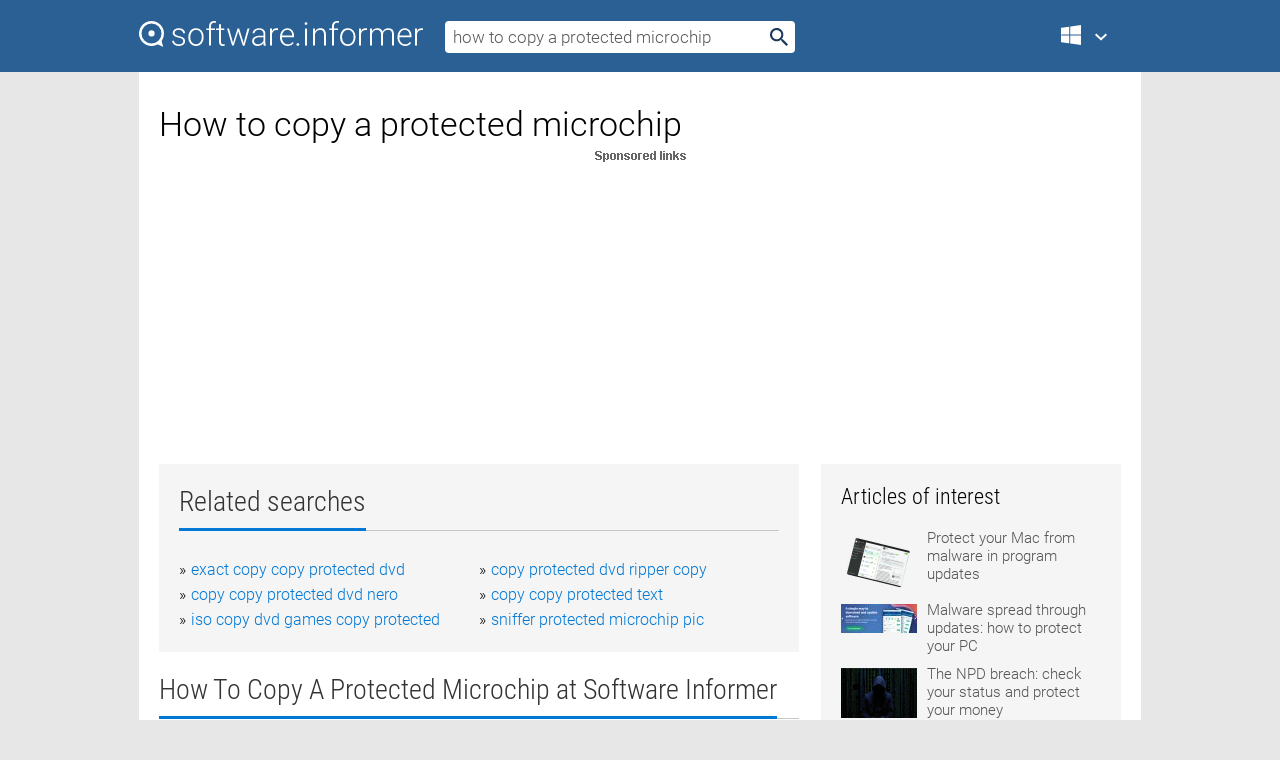

--- FILE ---
content_type: text/html; charset=utf-8
request_url: https://softwaretopic.informer.com/how-to-copy-a-protected-microchip/
body_size: 9564
content:
<!DOCTYPE html>
<html lang="en">
<head>
    <meta charset="UTF-8" />
    <title>How to copy a protected microchip Free Download for Windows</title>
            <meta name="keywords" content="How to copy a protected microchip free Download for Windows, Path Copy Copy" />
                <meta name="description" content="Free download how to copy a protected microchip Files at Software Informer." />
        <meta name="viewport" content="width=device-width, initial-scale=1" />
    <link rel="shortcut icon" href="https://software.informer.com/favicon.ico" type="image/x-icon" />
            <link rel="canonical" href="https://softwaretopic.informer.com/how-to-copy-a-protected-microchip/"/>
        
    <link rel="preconnect" href="//img.informer.com">
    <link rel="dns-prefetch" href="//img.informer.com">
    <link rel="preconnect" href="//i.informer.com">
    <link rel="dns-prefetch" href="//i.informer.com">
        <link rel="preconnect" href="//www.google-analytics.com">
    <link rel="dns-prefetch" href="//www.google-analytics.com">
    <link rel="preconnect" href="//pagead2.googlesyndication.com">
    <link rel="dns-prefetch" href="//pagead2.googlesyndication.com">
        <link rel="preconnect" href="//hits.informer.com">
    <link rel="dns-prefetch" href="//hits.informer.com">
    <link rel="preload" href="https://img.informer.com/style/fonts/roboto2.ttf" as="font" crossorigin="anonymous">
    <link rel="preload" href="https://img.informer.com/style/fonts/roboto3.ttf" as="font" crossorigin="anonymous">
    <link rel="preload" href="https://img.informer.com/style/fonts/roboto5.ttf" as="font" crossorigin="anonymous">
    <link rel="preload" href="https://img.informer.com/style/fonts/roboto6.ttf" as="font" crossorigin="anonymous">
    <link rel="preload" href="https://img.informer.com/style/fonts/roboto7.ttf" as="font" crossorigin="anonymous"> 

    
    <style>@font-face{font-family:Roboto;font-display:swap;font-style:normal;font-weight:300;src:local('Roboto Light'),local('Roboto-Light'),url(https://img.informer.com/style/fonts/roboto2.ttf) format('truetype')}@font-face{font-family:Roboto;font-display:swap;font-style:normal;font-weight:400;src:local('Roboto'),local('Roboto-Regular'),url(https://img.informer.com/style/fonts/roboto3.ttf) format('truetype')}@font-face{font-family:Roboto;font-display:swap;font-style:normal;font-weight:700;src:local('Roboto Bold'),local('Roboto-Bold'),url(https://img.informer.com/style/fonts/roboto5.ttf) format('truetype')}@font-face{font-family:'Roboto Condensed';font-display:swap;font-style:normal;font-weight:300;src:local('Roboto Condensed Light'),local('RobotoCondensed-Light'),url(https://img.informer.com/style/fonts/roboto6.ttf) format('truetype')}@font-face{font-family:'Roboto Condensed';font-display:swap;font-style:normal;font-weight:400;src:local('Roboto Condensed'),local('RobotoCondensed-Regular'),url(https://img.informer.com/style/fonts/roboto7.ttf) format('truetype')}
body,div,h1,h2,h3,img,li,p,span,ul{padding:0;margin:0}h1,h2,h3{font-weight:300}body img{border:none}li,ul{list-style:none}a,body img,input{outline:none}a{text-decoration:none;color:#0078d6}.container,body{width:100%;box-sizing:border-box}body{height:100%;min-height:100%;min-width:990px;position:relative;font:300 16px "Roboto","Segoe Ui","Helvetica","Ubuntu Regular","Arial",sans-serif;background:#e7e7e7}body>.wrapper_content{background:#fff}body>.wrapper_content .container{padding-left:20px;padding-right:20px}.container{max-width:1010px;margin:auto}.wrapper_content{width:1010px;margin:auto}.header{height:72px;width:100%;min-width:970px;box-sizing:border-box;background-color:#2b6095}.logo{display:block;float:left;width:284px;height:26px;margin-top:21px;margin-left:0}.wrapper_search{margin-left:22px;margin-top:16px;position:relative}.header .wrapper_search{float:left}.wrapper_search input[type=text]{font:17px/32px "Roboto","Segoe Ui","Helvetica","Ubuntu Regular","Arial",sans-serif;border:none;padding:0 46px 0 8px;width:350px;height:32px;color:#5a5a5a!important;display:block;box-sizing:border-box;font-weight:300;margin-top:5px;-o-border-radius:4px;-ms-border-radius:4px;border-radius:4px}.wrapper_search .search_btn{border:none;outline:none;display:block;width:24px;height:24px;position:absolute;top:9px;right:4px;background-color:transparent}.header .right{margin-top:25px;float:right}.wrapper_platform{width:52px;position:relative;float:left;margin-left:28px}.wrapper_platform a:before,.wrapper_platform:before{content:'';display:block;width:24px;height:24px;position:absolute}.wrapper_platform:before{right:0;z-index:5001;top:0}.platform_dropdown a,.wrapper_platform a{position:relative;padding:0 0 0 34px;font-size:18px;color:#39a6ff}.wrapper_platform a:before{left:0;top:-1px}.platform_dropdown,.platforms a.mac:after,.platforms a.windows:after{display:none}.platform_dropdown a{color:#777;display:block;line-height:40px;height:40px;font-size:16px!important}.platform_dropdown a:before{left:12px;top:6px}.header .auth-wrap{position:relative;float:right;margin-left:28px;margin-top:-7px}.header .login_user,.navigation a{display:block;box-sizing:border-box}.header .login_user{overflow:hidden;border-radius:100%;width:36px;height:36px}.header .login_user img{max-width:100%;max-height:100%;border-radius:100%;box-sizing:border-box;width:36px;height:36px}.navigation a{color:#fff;width:100%;height:100%;padding-left:68px;font-size:18px;line-height:40px;position:relative}.navigation a:before,.platforms a:before{content:'';display:block;width:20px;height:20px;position:absolute;left:0;top:0}.platforms{margin-bottom:10px;position:absolute;z-index:50;width:100%;overflow:hidden}.platforms a{background-color:#f5f5f5;border-bottom:1px solid #dce1e5;font-size:18px;padding:14px 0 14px 46px;color:#000;line-height:normal;min-height:48px}.platforms a:before{width:24px;height:24px;left:12px;top:11px}.main_container{margin:auto;padding-top:32px;padding-bottom:30px;min-height:834px}@media all and (max-width:1410px){body:before{display:none}.wrapper_search{margin-left:22px}.wrapper_content{margin:auto;width:1002px}.main_container{margin:auto;min-height:1000px}}@media all and (max-width:1250px){.header{min-width:0}.header .right{padding-right:16px}.header .auth-wrap{margin-left:16px}.wrapper_search input,.wrapper_search input[type=text]{width:370px}.platforms{width:300px;box-shadow:0 0 9px 0 rgba(110,110,110,.34)}.wrapper_content{width:1002px!important;max-width:100%;margin:0 auto}.navigation a{font-size:0;width:114px;height:auto}.platforms a{font-size:18px;width:100%}.main_container{min-height:0;margin:0 auto}}@media all and (max-width:990px){.wrapper_content{width:100%!important}}.adst3{float:right;width:300px;min-height:600px}.title_block{position:relative;margin-bottom:16px}.title_block .headline{color:#333;border-bottom:1px solid #c7c7c7;font:300 28px "Roboto Condensed","Segoe Ui","Helvetica Neue","Ubuntu","Roboto","Arial","Helvetica",sans-serif}.title_block .headline>span{display:inline-block;position:relative;padding-right:16px;padding-bottom:10px}.title_block .headline>span:before{content:'';display:block;width:100%;height:3px;position:absolute;bottom:-1px;left:0;background-color:#0078d6}.title_block h3,h1{display:inline-block}.stars,h1{overflow:hidden}h1{line-height:45px;white-space:normal;text-overflow:ellipsis;max-width:100%;font-size:34px;margin-top:0}.stars{width:73px;height:12px;margin-bottom:10px;margin-top:4px}.adst3{padding:0;margin:0 0 20px 22px}.top_b{width:100%;margin-bottom:20px;max-height:100px}.wrapper_cnt{width:640px;float:left;margin-bottom:40px}@media all and (max-width:600px){.title_block .headline{font-size:18px;font-weight:400}.title_block .headline>span:before{height:2px}}.title_block h3{font-size:26px}.title_block span{font-size:26px}.rprog_rvw{padding:5px 0 0 46px;font-size:14px}.icon32{float:left;width:32px;height:32px;margin:0 10px 10px 0}.ttl1{margin:0;overflow:hidden;font-size:30px;font-weight:100}.ttl{font:200 22px "Roboto Condensed","Segoe Ui","Helvetica Neue","Ubuntu","Roboto","Arial","Helvetica",sans-serif;padding:20px 0;clear:left}.ttl3{font:300 22px "Roboto Condensed","Segoe Ui","Helvetica Neue","Ubuntu","Roboto","Arial","Helvetica",sans-serif;padding:8px;text-align:center;background-color:#f0f0f0;margin-bottom:20px}.tbl_ttl span{padding-right:15px;color:#ababab;white-space:nowrap}.tbl_ttl span:first-child{white-space:normal}.sub{padding:20px 0}.spnsrd{width:91px;height:13px;display:block;margin:auto;background:url(https://img.informer.com/images/v2/term.png) 0 -130px no-repeat}.tbl_ttl span.stars{display:inline-block;height:11px;width:67px;background:url(https://img.informer.com/images/v2/term.png) no-repeat;padding:0;margin:0 4px 0 0}.tbl_ttl span.stars5{background-position:0 0}.tbl_ttl span.developer{width:11px;background:url(https://img.informer.com/images/v2/term.png) no-repeat -79px -92px}.tbl_ttl span.developer,.tbl_ttl span.license,.tbl_ttl span.user{display:inline-block;height:11px;padding:0}.tbl_ttl span.user{background:url(https://img.informer.com/images/v2/term.png) no-repeat -82px -66px;width:9px}.tbl_ttl span.license{width:10px;background:url(https://img.informer.com/images/v2/term.png) no-repeat -81px -14px}.rltdsrch ul{line-height:1.6;padding-top:10px}.rltdsrch ul li{display:inline-block;width:46%;margin-right:20px;list-style-type:none;white-space:nowrap}.rltdsrch li:before{content:"»";margin-right:5px}.rltdsrch a{text-decoration:none}.search_item{padding:0 0 5px;margin:15px 0 0;clear:both;border-bottom:1px solid #d0d0d0}.search_item:after{display:block;content:'';clear:both}.search_item:last-child{border-bottom:none}.search_item:last-child:after{padding-bottom:10px!important}.pr_info{float:left;max-width:71%}.pr_title{display:inline-block;max-width:440px;position:relative;white-space:nowrap}.pr_title a{font-size:24px;font-weight:100;line-height:32px;display:block;float:left;padding:0;white-space:pre-line}.search_item .pr_dnld{position:relative;width:130px;float:right;margin:10px 0 10px 10px}.prterm_info_a{position:relative;top:0;display:block;width:90px;text-align:center;color:#fff;background-color:#7fba00;font-size:18px;line-height:41px;height:40px;padding:0 20px;-o-border-radius:5px;-ms-border-radius:5px;border-radius:5px}.prog_text_full{font-size:14px;color:#828282}.prog_text_full span{font-weight:400;display:inline-block;background:#ececec;color:#333}.prog_text_full:before{content:'... '}.prog_text_full:after{content:'...'}.pr_icon,.rprog .pr_dnld{float:left;position:relative}.rprog .pr_dnld{float:right;margin-left:4%;margin-right:0;margin-top:0;min-width:91px}.program_item{margin-bottom:20px}.btn_dnld{color:#fff;background-color:#689f38;font-size:14px;line-height:25px;padding:0 32px 0 7px;position:relative;display:block;border-radius:5px;font-weight:400}.btn_dnld:before{content:'';display:block;position:absolute;top:5px;right:8px;width:15px;height:15px}p{margin-bottom:5px}.user_rate{float:left;width:75px;text-align:center;color:#ababab;font-size:14px;margin-top:5px;margin-left:35px}.set_pr_rate{line-height:1;position:relative}.set_pr_rate span{position:absolute;left:75px}.set_pr_rate div{background:url(https://img.informer.com/images/v2/rate.png) 0 0 no-repeat;height:11px;width:67px;display:inline-block;margin-bottom:2px}div.erate5{background-position:0 -217px}.articl img{float:left;margin:3px 10px 10px 0;max-width:76px}.articl div{clear:left;margin-top:0;overflow:hidden}.articl a,.srch_most a{color:#555}.articl div a{padding-bottom:10px;display:block;font-size:15px}.srch_most{line-height:1.5}.srch_most span.srchmost{display:block;height:22px;margin-bottom:14px;width:100%}.block{background:#f5f5f5;padding:20px;margin:0 0 20px}body>.wrapper_content{overflow-x:hidden}.wrapper_platform>a{color:transparent;width:18px;display:inline-block}.menu_button,.search_button{position:absolute;top:50%;margin-top:-16px;padding:5px;width:22px;height:22px;z-index:650;display:none;font-size:0}.menu_button{background:url(//img.informer.com/images/v2/menu_sprite.png) no-repeat -22px -74px;left:10px}.search_button{right:10px}@media all and (max-width:1250px) and (min-width:997px){.header{z-index:100}.navigation a{font-size:15px;width:auto}.navigation>a{font-size:0}.platforms{box-shadow:none}}@media all and (max-width:1027px){body{min-width:320px}}@media only screen and (max-width:996px){.adapt3 .logo img,.header .right,.header .wrapper_search{display:none}.menu_button,.search_button{display:block}.header{background-color:#003a68;height:56px;position:relative}.logo{display:block;position:absolute;margin:17px 0 0 -109px;left:50%;right:0;height:20px;width:218px}.adapt3 .logo .logo_m{height:56px;margin-top:-18px}header .right_overlay{display:none;position:fixed;margin-left:246px;top:0;bottom:0;width:1000px;background-color:rgba(0,0,0,.7);z-index:1000}.navigation a{font-size:15px;width:auto;color:#333}.platforms{width:100%;box-shadow:none}.header .auth-wrap{float:none;margin:0;background-color:#003a68;height:56px;padding:10px 18px;box-sizing:border-box}.header .login_user{float:left;margin-right:10px}.wrapper_platform{position:absolute;top:178px;margin:0;left:0;right:0;float:none;width:auto}.wrapper_platform.for_mobiles .platform_dropdown{display:block!important;width:100%;position:absolute;top:-122px;left:0;z-index:5000;box-sizing:border-box}.wrapper_platform.for_mobiles .windows:first-child{display:none}.platforms a,.wrapper_platform a,.wrapper_platform>a{font-size:16px!important;line-height:inherit;height:auto;color:#333;padding:10px 18px 10px 72px;display:block;text-decoration:none;min-height:0;background-color:#fff}.platforms a{border-bottom:none}.navigation a:before,.platforms a:before{content:'';display:block;width:24px;height:24px;position:absolute;left:18px;top:50%;margin-top:-12px}.wrapper_platform:before{display:none}.wrapper_platform a:before{left:18px;top:50%;margin-top:-12px}.wrapper_content{width:100%;margin:0}.container{max-width:none}.main_container{padding:20px 15px}.wrapper_cnt.wrapper_cnt{width:100%;float:none}body.adapt3 .adst3{padding:0;width:100%;min-height:inherit;margin:auto auto 35px}}@media all and (max-width:600px){.aa-300{width:100%;max-height:250px}.main_container{padding:10px}h1{font-size:18px;line-height:24px;font-weight:400}}@media only screen and (max-width:424px){.logo{width:194px;margin:19px 0 0 -97px}.adapt3 .logo .logo_m{margin-top:-20px}}</style></head>
<body class="adapt3 main3">

<header>
<div class="header" id="top">
    <div class="wrapper_content">
        <a href="javascript:void(0)" class="menu_button">Menu</a>
        <a href="https://softwaretopic.informer.com/" class="logo"
            title="Software downloads and reviews">
            <img src="https://img.informer.com/images/v3/logo_si_white.svg" alt="Software Informer"/>
            <div class="logo_m"></div>
        </a>
        <div class="wrapper_search">
                        <form onsubmit="if(this.search.value==='how to copy a protected microchip' || this.search.value.replace(/\s/g, '')==='')
                {alert('Please type in your search query');return false;}
                this.go.disabled=true; this.go.className='search_btn search_btn2';" id="search_form"
                action="https://software.informer.com/search/" method="get" accept-charset="utf-8" class="searchform">
                <input type="text" name="search" size="18" maxlength="256" id="search_inp"
                        onfocus="this.setAttribute('autocomplete','off');if(this.value=='how to copy a protected microchip')
                        {this.value=''; this.style.color='#000'}"
                        onblur="if(this.value==='') {this.value='how to copy a protected microchip'; this.style.color='#999';}"
                        onkeyup="ajax_showOptions(this,'',event);"
                        style="color:#999"
                        value="how to copy a protected microchip" />
                <input type="submit" class="search_btn" name="go" value="&nbsp;" id="go"/>
            </form>
        </div>
        <div class="right">
            <div class="wrapper_platform navigation for_mobiles" onclick="show_cat()">
                <a href="javascript:void(0);" class="windows">Windows</a>
                <div class="platform_dropdown platforms" style="display:none;">
                <nav>
                    <a href="https://macdownload.informer.com/" class="mac">Mac</a>
                    <a href="https://software.informer.com/" class="windows">Windows</a>
                </nav>
                </div>
            </div>
            <div id="auth-block" class="auth-wrap"></div>
        </div>

        <a href="javascript:void(0);" onclick="wrpr_search()" class="search_button">Search</a>
    </div>
</div>

<div class="right_overlay" onclick="um_hide()"></div>

</header>


<div class="wrapper_content with_line">
    <div class="container main_container">

                <script>
            var img = new Image(1,1);
            img.src = "https://softwaretopic.informer.com/ajax/log_hit2.php?f=&r=" + Math.round(100000 * Math.random());
        </script>
        
        <div class="ttl1">
    <h1 class="h1">How to copy a protected microchip</h1>
</div>

    <span class="spnsrd"></span>
<div class="top_b">
    <script async src="//pagead2.googlesyndication.com/pagead/js/adsbygoogle.js"></script>
<!-- Softwaretopic / Leaderboard (970x90) ATF -->
<ins class="adsbygoogle"
    style="display:block"
    data-ad-client="ca-pub-4821006852914359"
    data-ad-slot="5514242228"
    data-ad-format="auto"
    ></ins>
<script>
 (adsbygoogle = window.adsbygoogle || []).push({});
</script>
</div>

<div class="wrapper_cnt">
        <div class="rltdsrch block a_black">
        <div class="title_block">
            <div class="headline"><div><h3>Related searches</h3></div></div>
        </div>
        <ul>
                            <li><a href="/exact-copy-copy-protected-dvd/">exact copy copy protected dvd</a></li>
                            <li><a href="/copy-protected-dvd-ripper-copy/">copy protected dvd ripper copy</a></li>
                            <li><a href="/copy-copy-protected-dvd-nero/">copy copy protected dvd nero</a></li>
                            <li><a href="/copy-copy-protected-text/">copy copy protected text</a></li>
                            <li><a href="/iso-copy-dvd-games-copy-protected/">iso copy dvd games copy protected</a></li>
                            <li><a href="/sniffer-protected-microchip-pic/">sniffer protected microchip pic</a></li>
                    </ul>
    </div>
    
    <div class="title_block">
        <div class="headline"><div><h3>How To Copy A Protected Microchip</h3> at Software Informer</div></div>
    </div>
    <div id="search_r">
            <!-- search_rn -->
                    <div class="search_item">
                <div class="pr_icon">
                                            <img src="https://img.informer.com/icons/png/16/7118/7118409.png" class="icon32" alt="Path Copy Copy"/>
                                    </div>
                <div class="pr_info">
                    <div class="pr_title">
                        <a href="https://path-copy-copy.software.informer.com/" title="Path Copy Copy 20.0">Path Copy Copy 20.0</a>
                                                    <span class="free">Free</span>
                                            </div>
                    <p class="prog_text">Copy paths of files and folders in various formats.</p>
                    <p class="prog_text_full">Path <span>Copy</span> <span>Copy</span> is an  ...  lets you <span>copy</span> paths of ... . You can <span>copy</span> the name </p>                </div>
                    <div class="user_rate">
                        <div class="set_pr_rate">
                            <div class="erate5" title="6 votes"></div><span>6</span>
                                                    </div>
                    </div>
                                    <div class="pr_dnld">
                        <a target="_blank" class="prterm_info_a" href="https://path-copy-copy.software.informer.com/">Download</a>
                    </div>
                
            </div>
            </div>
            <span class="spnsrd"></span>
        <div class="aa-300" style="margin: 0 0 25px 0; padding: 0; text-align: center;">
        <script async src="//pagead2.googlesyndication.com/pagead/js/adsbygoogle.js"></script>
<!-- Softwaretopic / Leaderboard #2 (468x60) ATF -->
<ins class="adsbygoogle"
    style="display:block"
    data-ad-client="ca-pub-4821006852914359"
    data-ad-slot="8247382627"
    data-ad-format="auto"
    ></ins>
<script>
    (adsbygoogle = window.adsbygoogle || []).push({});
</script>
    </div>

    <div class="tbl_ttl clearfix">
    </div>            <div style="padding:0 0 20px 46px;">
            <a href="#nonreviewed">See non-reviewed how to copy a protected microchip software</a>
        </div>
        <div class="space2"> </div>

    <div class="ttl3">
        More How To Copy A Protected Microchip    </div>
    <div class="space2"> </div>

    <div class="title_block">
        <div class="headline"><div>How To Copy A Protected Microchip in introduction</div></div>
    </div>
        <div class="tbl_ttl clearfix">
            <!-- search_rn -->
        			<div class="program_item">
							<img src="https://img.informer.com/icons/png/32/5543/5543604.png" class="icon32" alt="Copy Protect"/>
			
			<div class="rprog">
				<h2 class="rprog">
					<a href="https://copy-protect.informer.com/" title="Copy Protect 2.0.6">Copy Protect 2.0.6</a>
				</h2>
									<div class="pr_dnld">
						<a target="_blank" class="btn_dnld" href="https://copy-protect.informer.com/">Download</a>
					</div>
							</div>
			<div class="rprog_rvw">
									<span>
						<span title="3.3" class="stars stars3"></span> 18					</span>
													<span><span class="developer"></span>&nbsp;New Softwares.net</span>
													<span><span class="user"></span>&nbsp;1,413</span>
				
									<span><span class="license"></span>&nbsp;Shareware</span>
											</div>
			<div style="padding:5px 0 5px 46px;">Copy Protect lets you copy protect your media files and documents.</div>
           </div>
        			<div class="program_item">
							<img src="https://img.informer.com/images/default_icon/default_32_1.png" class="icon32" alt="WTM Copy Protection / CD Protect"/>
			
			<div class="rprog">
				<h2 class="rprog">
					<a href="https://wtm-copy-protection-cd-protect.software.informer.com/" title="WTM Copy Protection / CD Protect 2.71">WTM Copy Protection / CD Protect 2.71</a>
				</h2>
									<div class="pr_dnld">
						<a target="_blank" class="btn_dnld" href="https://wtm-copy-protection-cd-protect.software.informer.com/">Download</a>
					</div>
							</div>
			<div class="rprog_rvw">
									<span>
						<span title="3.2" class="stars stars3"></span> 38					</span>
													<span><span class="developer"></span>&nbsp;Copy Protection Software</span>
													<span><span class="user"></span>&nbsp;4</span>
				
									<span><span class="license"></span>&nbsp;Shareware</span>
											</div>
			<div style="padding:5px 0 5px 46px;">Protect your files against illegal use. More profit with less illegal copies.</div>
           </div>
        			<div class="program_item">
							<img src="https://img.informer.com/icons/png/32/3900/3900614.png" class="icon32" alt="PageLock Website Copy Protection"/>
			
			<div class="rprog">
				<h2 class="rprog">
					<a href="https://pagelock-website-copy-protection.software.informer.com/" title="PageLock Website Copy Protection 8.0.0.0">PageLock Website Copy Protection 8.0.0.0</a>
				</h2>
									<div class="pr_dnld">
						<a target="_blank" class="btn_dnld" href="https://pagelock-website-copy-protection.software.informer.com/">Download</a>
					</div>
							</div>
			<div class="rprog_rvw">
									<span>
						<span title="3.5" class="stars stars4"></span> 20					</span>
													<span><span class="developer"></span>&nbsp;Multimedia Australia</span>
													<span><span class="user"></span>&nbsp;15</span>
				
									<span><span class="license"></span>&nbsp;Shareware</span>
											</div>
			<div style="padding:5px 0 5px 46px;">PageLock Website Copy Protection helps you to protect your website's HTML code.</div>
           </div>
        			<div class="program_item">
							<img src="https://img.informer.com/icons/png/32/4248/4248986.png" class="icon32" alt="WTM Copy Protection"/>
			
			<div class="rprog">
				<h2 class="rprog">
					<a href="https://wtm-copy-protection.software.informer.com/" title="WTM Copy Protection 2.71">WTM Copy Protection 2.71</a>
				</h2>
									<div class="pr_dnld">
						<a target="_blank" class="btn_dnld" href="https://wtm-copy-protection.software.informer.com/">Download</a>
					</div>
							</div>
			<div class="rprog_rvw">
									<span>
						<span title="5" class="stars stars5"></span> 4					</span>
													<span><span class="developer"></span>&nbsp;Hanspeter Imp</span>
													<span><span class="user"></span>&nbsp;670</span>
				
									<span><span class="license"></span>&nbsp;Shareware</span>
											</div>
			<div style="padding:5px 0 5px 46px;">Copy protection is vital for any organization and individual.</div>
           </div>
        			<div class="program_item">
							<img src="https://img.informer.com/icons/png/32/544/544895.png" class="icon32" alt="TZ Copy Protection"/>
			
			<div class="rprog">
				<h2 class="rprog">
					<a href="https://tz-copy-protection.software.informer.com/" title="TZ Copy Protection 1.7.0.20">TZ Copy Protection 1.7.0.20</a>
				</h2>
									<div class="pr_dnld">
						<a target="_blank" class="btn_dnld" href="https://tz-copy-protection.software.informer.com/">Download</a>
					</div>
							</div>
			<div class="rprog_rvw">
									<span>
						<span title="3.4" class="stars stars3"></span> 14					</span>
													<span><span class="developer"></span>&nbsp;TZ Team</span>
													<span><span class="user"></span>&nbsp;81</span>
				
									<span><span class="license"></span>&nbsp;Freeware</span>
											</div>
			<div style="padding:5px 0 5px 46px;">Allows you to copy-protect a CDR using several methods.</div>
           </div>
        			<div class="program_item">
							<img src="https://img.informer.com/icons/png/32/6883/6883238.png" class="icon32" alt="Video Copy Protection"/>
			
			<div class="rprog">
				<h2 class="rprog">
					<a href="https://video-copy-protection.software.informer.com/" title="Video Copy Protection 10.30">Video Copy Protection 10.30</a>
				</h2>
									<div class="pr_dnld">
						<a target="_blank" class="btn_dnld" href="https://video-copy-protection.software.informer.com/">Download</a>
					</div>
							</div>
			<div class="rprog_rvw">
									<span>
						<span title="3.1" class="stars stars3"></span> 98					</span>
													<span><span class="developer"></span>&nbsp;kakasoft, Inc.</span>
													<span><span class="user"></span>&nbsp;7</span>
				
									<span><span class="license"></span>&nbsp;Shareware</span>
											</div>
			<div style="padding:5px 0 5px 46px;">Protect video and audio files against unauthorized viewing and distribution.</div>
           </div>
            </div>
            <div class="title_block">
            <div class="headline"><div>Additional titles, containing how to copy a protected microchip</div></div>
        </div>
        <div class="tbl_ttl clearfix">
            <!-- search_rn -->
        			<div class="program_item">
							<img src="https://img.informer.com/icons/png/32/4715/4715875.png" class="icon32" alt="Magic Blu-ray Copy"/>
			
			<div class="rprog">
				<h2 class="rprog">
					<a href="https://magic-blu-ray-copy.software.informer.com/" title="Magic Blu-ray Copy 2.4.0">Magic Blu-ray Copy 2.4.0</a>
				</h2>
									<div class="pr_dnld">
						<a target="_blank" class="btn_dnld" href="https://magic-blu-ray-copy.software.informer.com/">Download</a>
					</div>
							</div>
			<div class="rprog_rvw">
									<span>
						<span title="5" class="stars stars5"></span> 1					</span>
													<span><span class="developer"></span>&nbsp;Magic DVD Software, Inc.</span>
													<span><span class="user"></span>&nbsp;97</span>
				
									<span><span class="license"></span>&nbsp;Shareware</span>
											</div>
			<div style="padding:5px 0 5px 46px;">Magic Blu-ray Copy allows you to copy protected Blu-ray disc to HDD.</div>
           </div>
        			<div class="program_item">
							<img src="https://img.informer.com/images/default_icon/default_32_3.png" class="icon32" alt="DVDneXtCOPY DVD Copy"/>
			
			<div class="rprog">
				<h2 class="rprog">
					<a href="https://dvdnextcopy-dvd-copy.software.informer.com/" title="DVDneXtCOPY DVD Copy 1.0.0.0">DVDneXtCOPY DVD Copy 1.0.0.0</a>
				</h2>
									<div class="pr_dnld">
						<a target="_blank" class="btn_dnld" href="https://dvdnextcopy-dvd-copy.software.informer.com/">Download</a>
					</div>
							</div>
			<div class="rprog_rvw">
													<span><span class="developer"></span>&nbsp;DVDneXtCOPY</span>
								
									<span><span class="license"></span>&nbsp;Commercial</span>
											</div>
			<div style="padding:5px 0 5px 46px;">1:1 Copy any copy-protected DVD to DVD/Blu-ray, ISO or Folder.</div>
           </div>
        			<div class="program_item">
							<img src="https://img.informer.com/images/default_icon/default_32_2.png" class="icon32" alt="DVDneXtCOPY Blu-ray Copy"/>
			
			<div class="rprog">
				<h2 class="rprog">
					<a href="https://dvdnextcopy-blu-ray-copy.software.informer.com/" title="DVDneXtCOPY Blu-ray Copy 1.0.0.0">DVDneXtCOPY Blu-ray Copy 1.0.0.0</a>
				</h2>
									<div class="pr_dnld">
						<a target="_blank" class="btn_dnld" href="https://dvdnextcopy-blu-ray-copy.software.informer.com/">Download</a>
					</div>
							</div>
			<div class="rprog_rvw">
													<span><span class="developer"></span>&nbsp;DVDneXtCOPY</span>
								
									<span><span class="license"></span>&nbsp;Commercial</span>
											</div>
			<div style="padding:5px 0 5px 46px;">1:1 Copy any copy-protected Blu-ray to DVD/Blu-ray, ISO or Folder.</div>
           </div>
        			<div class="program_item">
							<img src="https://img.informer.com/images/default_icon/default_32_2.png" class="icon32" alt="Fdrawcmd.sys"/>
			
			<div class="rprog">
				<h2 class="rprog">
					<a href="https://fdrawcmd-sys.software.informer.com/" title="Fdrawcmd.sys 1.0.1.11">Fdrawcmd.sys 1.0.1.11</a>
				</h2>
									<div class="pr_dnld">
						<a target="_blank" class="btn_dnld" href="https://fdrawcmd-sys.software.informer.com/">Download</a>
					</div>
							</div>
			<div class="rprog_rvw">
									<span>
						<span title="3.2" class="stars stars3"></span> 5					</span>
													<span><span class="developer"></span>&nbsp;Simon Owen</span>
													<span><span class="user"></span>&nbsp;5,147</span>
				
									<span><span class="license"></span>&nbsp;Freeware</span>
											</div>
			<div style="padding:5px 0 5px 46px;">It allows you to read/write many non-standard and copy-protected floppy disks.</div>
           </div>
        			<div class="program_item">
							<img src="https://img.informer.com/icons/png/32/6091/6091550.png" class="icon32" alt="WinLock From Diamond CDroms 2000"/>
			
			<div class="rprog">
				<h2 class="rprog">
					<a href="https://winlock-from-diamond-cdroms-2000.software.informer.com/" title="WinLock From Diamond CDroms 2000 1.0.0001">WinLock From Diamond CDroms 2000 1.0.0001</a>
				</h2>
									<div class="pr_dnld">
						<a target="_blank" class="btn_dnld" href="https://winlock-from-diamond-cdroms-2000.software.informer.com/">Download</a>
					</div>
							</div>
			<div class="rprog_rvw">
													<span><span class="developer"></span>&nbsp;Diamond CDroms 2000.</span>
													<span><span class="user"></span>&nbsp;4</span>
				
									<span><span class="license"></span>&nbsp;Freeware</span>
											</div>
			<div style="padding:5px 0 5px 46px;">It is a CD-R utility that helps you to create your own copy-protected CD.</div>
           </div>
        			<div class="program_item">
							<img src="https://img.informer.com/images/default_icon/default_32_5.png" class="icon32" alt="Alkonost ContraCopy"/>
			
			<div class="rprog">
				<h2 class="rprog">
					<a href="https://alkonost-contracopy.software.informer.com/" title="Alkonost ContraCopy 3.30.10">Alkonost ContraCopy 3.30.10</a>
				</h2>
									<div class="pr_dnld">
						<a target="_blank" class="btn_dnld" href="https://alkonost-contracopy.software.informer.com/">Download</a>
					</div>
							</div>
			<div class="rprog_rvw">
									<span>
						<span title="3.9" class="stars stars4"></span> 54					</span>
													<span><span class="developer"></span>&nbsp;Alkonost Software</span>
													<span><span class="user"></span>&nbsp;4</span>
				
											</div>
			<div style="padding:5px 0 5px 46px;">Software system, that creates key diskettes for copy protected software.</div>
           </div>
        			<div class="program_item">
							<img src="https://img.informer.com/icons/png/32/8044/8044117.png" class="icon32" alt="CopySafe PDF Reader"/>
			
			<div class="rprog">
				<h2 class="rprog">
					<a href="https://copysafe-pdf-reader.software.informer.com/" title="CopySafe PDF Reader 5.0">CopySafe PDF Reader 5.0</a>
				</h2>
									<div class="pr_dnld">
						<a target="_blank" class="btn_dnld" href="https://copysafe-pdf-reader.software.informer.com/">Download</a>
					</div>
							</div>
			<div class="rprog_rvw">
									<span>
						<span title="3.7" class="stars stars4"></span> 7					</span>
													<span><span class="developer"></span>&nbsp;ArtistScope</span>
													<span><span class="user"></span>&nbsp;1,548</span>
				
									<span><span class="license"></span>&nbsp;Freeware</span>
											</div>
			<div style="padding:5px 0 5px 46px;">It's a reader for copy protected PDF documents (ENC files).</div>
           </div>
        			<div class="program_item">
							<img src="https://img.informer.com/icons/png/32/3843/3843904.png" class="icon32" alt="Smaple License"/>
			
			<div class="rprog">
				<h2 class="rprog">
					<a href="https://smaple-license.software.informer.com/" title="Smaple License 1.2">Smaple License 1.2</a>
				</h2>
									<div class="pr_dnld">
						<a target="_blank" class="btn_dnld" href="https://smaple-license.software.informer.com/">Download</a>
					</div>
							</div>
			<div class="rprog_rvw">
													<span><span class="developer"></span>&nbsp;Smaple Solutions</span>
													<span><span class="user"></span>&nbsp;1</span>
				
									<span><span class="license"></span>&nbsp;Shareware</span>
											</div>
			<div style="padding:5px 0 5px 46px;">A smart and simple way to make your Software as Copy Protected.</div>
           </div>
        			<div class="program_item">
							<img src="https://img.informer.com/icons/png/32/2855/2855328.png" class="icon32" alt="LionSea DVD Ripper"/>
			
			<div class="rprog">
				<h2 class="rprog">
					<a href="https://lionsea-dvd-ripper.software.informer.com/" title="LionSea DVD Ripper 3.01">LionSea DVD Ripper 3.01</a>
				</h2>
									<div class="pr_dnld">
						<a target="_blank" class="btn_dnld" href="https://lionsea-dvd-ripper.software.informer.com/">Download</a>
					</div>
							</div>
			<div class="rprog_rvw">
													<span><span class="developer"></span>&nbsp;LionSea, Inc.</span>
													<span><span class="user"></span>&nbsp;2</span>
				
									<span><span class="license"></span>&nbsp;Shareware</span>
											</div>
			<div style="padding:5px 0 5px 46px;">LionSea DVD Ripper is a program that allows you to rip copy protected DVDs.</div>
           </div>
        			<div class="program_item">
							<img src="https://img.informer.com/icons/png/32/8820/8820656.png" class="icon32" alt="ArtisBrowser"/>
			
			<div class="rprog">
				<h2 class="rprog">
					<a href="https://artisbrowser.software.informer.com/" title="ArtisBrowser 34.11">ArtisBrowser 34.11</a>
				</h2>
									<div class="pr_dnld">
						<a target="_blank" class="btn_dnld" href="https://artisbrowser.software.informer.com/">Download</a>
					</div>
							</div>
			<div class="rprog_rvw">
													<span><span class="developer"></span>&nbsp;ArtistScope</span>
								
									<span><span class="license"></span>&nbsp;Freeware</span>
											</div>
			<div style="padding:5px 0 5px 46px;">Free download for web browser for copy protected web pages and embedded media.</div>
           </div>
            </div>    
            <div class="title_block" id="nonreviewed">
            <div class="headline"><div>Non-reviewed</div></div>
        </div>
        <div class="tbl_ttl clearfix">
            <!-- search_rn -->
        			<div class="program_item">
							<img src="https://img.informer.com/icons/png/32/6085/6085795.png" class="icon32" alt="Protected Copy"/>
			
			<div class="rprog">
				<h2 class="rprog">
					<a href="https://protected-copy.software.informer.com/" title="Protected Copy 1.0.0.48">Protected Copy 1.0.0.48</a>
				</h2>
									<div class="pr_dnld">
						<a target="_blank" class="btn_dnld" href="https://protected-copy.software.informer.com/">Download</a>
					</div>
							</div>
			<div class="rprog_rvw">
													<span><span class="developer"></span>&nbsp;Zyoncore Sistemas Inteligente</span>
													<span><span class="user"></span>&nbsp;310</span>
				
											</div>
			
           </div>
        			<div class="program_item">
							<img src="https://img.informer.com/images/default_icon/default_32_3.png" class="icon32" alt="6 Strategies To Copy Text From Protected Website Online"/>
			
			<div class="rprog">
				<h2 class="rprog">
					<a href="https://6-strategies-to-copy-text-from-protected.software.informer.com/" title="6 Strategies To Copy Text From Protected Website Online ">6 Strategies To Copy Text From Protected Website Online </a>
				</h2>
									<div class="pr_dnld">
						<a target="_blank" class="btn_dnld" href="https://6-strategies-to-copy-text-from-protected.software.informer.com/">Download</a>
					</div>
							</div>
			<div class="rprog_rvw">
													<span><span class="developer"></span>&nbsp;Google\Chrome</span>
													<span><span class="user"></span>&nbsp;1</span>
				
											</div>
			
           </div>
        			<div class="program_item">
							<img src="https://img.informer.com/images/default_icon/default_32_5.png" class="icon32" alt="Microchip Studio for AVR and SAM Devices Microchip Technology"/>
			
			<div class="rprog">
				<h2 class="rprog">
					<a href="https://microchip-studio-for-avr-and-sam-devices.software.informer.com/" title="Microchip Studio for AVR and SAM Devices Microchip Technology ">Microchip Studio for AVR and SAM Devices Microchip Technology </a>
				</h2>
									<div class="pr_dnld">
						<a target="_blank" class="btn_dnld" href="https://microchip-studio-for-avr-and-sam-devices.software.informer.com/">Download</a>
					</div>
							</div>
			<div class="rprog_rvw">
													<span><span class="developer"></span>&nbsp;Microchip Studio for AVR® and SAM Devices _ Microchip Technology</span>
													<span><span class="user"></span>&nbsp;1</span>
				
											</div>
			
           </div>
            </div>    
</div>

                <div class="adst3">
                            <div class="articl block">
    <div class="ttl sub" style="padding-top:0;">
       Articles of interest
    </div>
        <div>
        <a href="https://software.informer.com/Stories/protect-your-mac-from-malware-in-program-updates.html">
            <img src="https://img.informer.com/articles_uploads/4/4924/thumb/Protect%20your%20Mac%20from%20malware%20spread%20in%20program%20updates-76x.png" alt="Protect your Mac from malware in program updates" width="76">
            <span>Protect your Mac from malware in program updates</span>
        </a>
    </div>
        <div>
        <a href="https://software.informer.com/Stories/malware-spread-through-updates-how-to-protect-your-pc.html">
            <img src="https://img.informer.com/articles_uploads/4/4925/thumb/Malware%20spread%20through%20updates%20-%20how%20to%20protect%20your%20PC-76x.jpg" alt="Malware spread through updates: how to protect your PC" width="76">
            <span>Malware spread through updates: how to protect your PC</span>
        </a>
    </div>
        <div>
        <a href="https://software.informer.com/Stories/the-npd-breach-check-your-status-and-protect-your-money.html">
            <img src="https://img.informer.com/articles_uploads/4/4936/thumb/NPD%20data%20breach%20-%20check%20your%20status%20and%20protect%20yourself-76x.png" alt="The NPD breach: check your status and protect your money" width="76">
            <span>The NPD breach: check your status and protect your money</span>
        </a>
    </div>
        <div>
        <a href="https://software.informer.com/Stories/social-engineering-in-hacking-common-methods-and-protections.html">
            <img src="https://img.informer.com/articles_uploads/5/5071/thumb/Social%20engineering%20in%20hacking%20-%20common%20methods%20and%20protections-76x.jpeg" alt="Social engineering in hacking: common methods and protections" width="76">
            <span>Social engineering in hacking: common methods and protections</span>
        </a>
    </div>
        <div>
        <a href="https://software.informer.com/Stories/in-car-bluetooth-the-hidden-dangers-and-how-to-protect-yourself.html">
            <img src="https://img.informer.com/articles_uploads/5/5105/thumb/In-car%20Bluetooth%20-%20hidden%20dangers%20and%20safeguards%20against%20them-76x.jpg" alt="In-car Bluetooth: the hidden dangers and how to protect yourself" width="76">
            <span>In-car Bluetooth: the hidden dangers and how to protect yourself</span>
        </a>
    </div>
        <div class="clear"></div>
    <a class="all" href="https://software.informer.com/Stories/"><i>›</i> All articles</a>
</div>                                        
<div class="srch_most block" id="most_recent">
    <span class="clmn_h srchmost"></span>
    <div><span>&raquo;</span>&nbsp;<a href="https://softwaretopic.informer.com/microsoft-excel-iseries/">microsoft excel iseries</a>
</div><div><span>&raquo;</span>&nbsp;<a href="https://softwaretopic.informer.com/dive-log-template-downloads/">dive log template downloads</a>
</div><div><span>&raquo;</span>&nbsp;<a href="https://softwaretopic.informer.com/shopping-flash-dashboard/">shopping flash dashboard</a>
</div><div><span>&raquo;</span>&nbsp;<a href="https://softwaretopic.informer.com/chess-assistant-71-download-serial/">chess assistant 71 download serial</a>
</div><div><span>&raquo;</span>&nbsp;<a href="https://softwaretopic.informer.com/apple-mss-service/">apple mss service</a>
</div><div><span>&raquo;</span>&nbsp;<a href="https://softwaretopic.informer.com/power-sound-editor-tune-effect/">power sound editor tune effect</a>
</div><div><span>&raquo;</span>&nbsp;<a href="https://softwaretopic.informer.com/java-image-reduce-dpi-easy/">java image reduce dpi easy</a>
</div><div><span>&raquo;</span>&nbsp;<a href="https://softwaretopic.informer.com/softwares-available-for-3d-plot/">softwares available for 3d plot</a>
</div><div><span>&raquo;</span>&nbsp;<a href="https://softwaretopic.informer.com/ldap-browser-usb/">ldap browser usb</a>
</div><div><span>&raquo;</span>&nbsp;<a href="https://softwaretopic.informer.com/ncsoft-north-america-free-download/">ncsoft north america free download</a>
</div><div><span>&raquo;</span>&nbsp;<a href="https://softwaretopic.informer.com/visio-scripting-database/">visio scripting database</a>
</div><div><span>&raquo;</span>&nbsp;<a href="https://softwaretopic.informer.com/graphic-timeline-manager/">graphic timeline manager</a>
</div></div>                        <div class="dnld_client">
                <a href="https://files.informer.com/siinst.exe"><img src="https://img.informer.com/images/v2/btndownloadsi.png"
                    alt="Download Software Informer Client" width="300" height="118"></a>
            </div>
        </div>
        
    </div>
</div>


<footer id="footer">
        <div class="footer_content">
            <div class="footer_items_wrap">

                <div class="footer_item">
                        <p>About us</p>
                        <ul>
                                <li><a href="https://software.informer.com/about.html">Who we are</a></li>
                                <li><a href="https://news.software.informer.com/">News</a></li>
                                <li><a href="https://software.informer.com/privacy.html">Terms</a></li>
                                <li><a href="https://www.informer.com/privacy-policy/">Privacy policy</a></li>
                                <li><a href="https://www.informer.com/cookie-policy/">Cookie policy</a></li>
                        </ul>
                </div>

                <div class="footer_item footer_item2">
                        <p>Users</p>
                        <ul>
                                <li><a href="https://users.software.informer.com/">Members</a></li>
                                <li><a href="https://software.informer.com/forum/">Forum</a></li>
                                <li><a href="https://software.informer.com/help.html">FAQ</a></li>
                                <li><a href="https://support.informer.com/?start&win">Feedback &amp; support</a></li>
                        </ul>
                </div>

                <div class="footer_item">
                        <p>Developers</p>
                        <ul>
                                <li><a href="https://software.informer.com/advertising.html">Advertising</a></li>
                                <li><a href="https://software.informer.com/partners.php">General information</a></li>
                                <li><a href="https://software.informer.com/partners.php#9">Submit/Update program</a></li>
                                <li><a href="https://software.informer.com/dmca.php">DMCA</a></li>
                        </ul>
                </div>

                <div class="footer_item footer_item2">
                        <p>Software</p>
                        <ul>
                                <li><a href="https://answers.informer.com/">Answers</a></li>
                                <li><a href="https://software.informer.com/software/">Top software</a></li>
                                <li><a href="https://formac.informer.com/">forMac</a></li>
                        </ul>
                </div> 
            </div>

            <div class="copy">
                                <div class="footer_item footer_social">
                    <ul>
                        <li class="fb"><a href="https://www.facebook.com/softwareinformercom/" rel="noopener" target="_blank">FB</a></li>
                        <li class="tw"><a href="https://twitter.com/soft_informer" rel="noopener" target="_blank">Twitter</a></li>
                                            </ul>
                </div>
                
                <div class="copy_text">Copyright &copy; 2026, <a href="https://www.informer.com/">Informer Technologies, Inc.</a></div>
            </div>

        </div>


<script>var design_v4=1</script>

<noscript id="load-styles">
    <link href="https://software.informer.com/style/v3/softwaretopic.min.css" rel="stylesheet" type="text/css"/>
    <link href="https://software.informer.com/style/onexit14.css" rel="stylesheet" type="text/css"/>
</noscript>
<script>var loadStyl=function(){var a=document.getElementById("load-styles"),b=document.createElement("div");b.innerHTML=a.textContent;document.body.appendChild(b);a.parentElement.removeChild(a)},raf=window.requestAnimationFrame||window.mozRequestAnimationFrame||window.webkitRequestAnimationFrame||window.msRequestAnimationFrame;raf?raf(function(){window.setTimeout(loadStyl,0)}):window.addEventListener("load",loadStyl);</script>

<script id="jquery" src="https://i.informer.com/js/jquery.min.js"></script>
<script src="https://i.informer.com/js/jscripts0.js"></script>
<script src="https://i.informer.com/js/adaptive_common2.js"></script>
    <script src="https://softwaretopic.informer.com/js/onexit14.js"></script>

<script async src="https://software.informer.com/js/cache/hilight_software.js?v=573947991"></script>
    <script>
        var urlid = "";
                    var jsparams = "1,50,649,7241,7256,8708";
            </script>
    <script async src="https://i.informer.com/js/footer5.js"></script>


        <script async src="https://www.googletagmanager.com/gtag/js?id=G-207ENHB31P"></script>
    <script>
        window.dataLayer = window.dataLayer || [];
        function gtag(){dataLayer.push(arguments);}
            gtag('js', new Date());
            gtag('config', 'G-207ENHB31P');
                </script>


</footer>

</body>
</html>


--- FILE ---
content_type: text/html; charset=utf-8
request_url: https://www.google.com/recaptcha/api2/aframe
body_size: 269
content:
<!DOCTYPE HTML><html><head><meta http-equiv="content-type" content="text/html; charset=UTF-8"></head><body><script nonce="0YNVsHk1GMlyMPjt_kWfqQ">/** Anti-fraud and anti-abuse applications only. See google.com/recaptcha */ try{var clients={'sodar':'https://pagead2.googlesyndication.com/pagead/sodar?'};window.addEventListener("message",function(a){try{if(a.source===window.parent){var b=JSON.parse(a.data);var c=clients[b['id']];if(c){var d=document.createElement('img');d.src=c+b['params']+'&rc='+(localStorage.getItem("rc::a")?sessionStorage.getItem("rc::b"):"");window.document.body.appendChild(d);sessionStorage.setItem("rc::e",parseInt(sessionStorage.getItem("rc::e")||0)+1);localStorage.setItem("rc::h",'1768754047944');}}}catch(b){}});window.parent.postMessage("_grecaptcha_ready", "*");}catch(b){}</script></body></html>